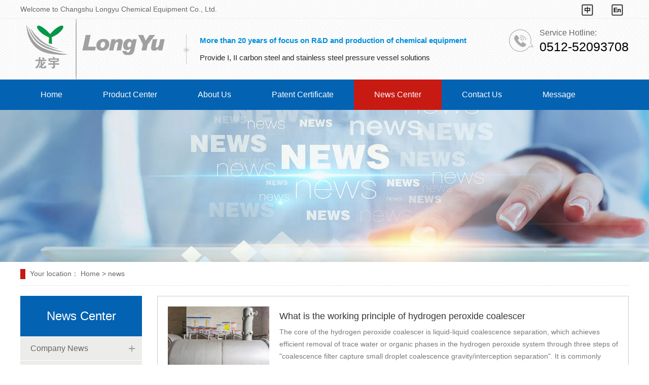

--- FILE ---
content_type: text/html; charset=utf-8
request_url: http://www.cnlongyu.cn/en/article.html
body_size: 6293
content:

<!doctype html>
<html>
<head>
    <meta http-equiv="Content-Type" content="text/html; charset=utf-8" />
<title>news-Changshu Longyu Chemical Equipment Co., Ltd.</title>
<meta name="Keywords" content="" />
<meta name="Description" content="Changshu Longyu Chemical Equipment Co., Ltd. supplynews company and industry-related information trends." />
<meta name="author" content="深圳市东方富海科技有限公司 fuhai360.com" />
<link href="//static2.fuhai360.com/global/common.css" rel="stylesheet" type="text/css" />

    
<meta name="viewport" content="width=device-width, initial-scale=1.0, maximum-scale=1.0, minimum-scale=1.0, user-scalable=no">
<meta http-equiv="Cache-Control" content="no-transform" />
<meta http-equiv="Cache-Control" content="no-siteapp" />
<meta name="applicable-device" content="pc,mobile">
<script src="//static2.fuhai360.com/global/js/jquery.min.js" type="text/javascript"></script>
<script src="//static2.fuhai360.com/global/js/WeChat.js" type="text/javascript"></script>
<script src="//static2.fuhai360.com/global/js/swiper.min.js" type="text/javascript"></script>
<script src="//static2.fuhai360.com/global/js/jquery.SuperSlide.2.1.1.js" type="text/javascript"></script>
<link href="//static2.fuhai360.com/global/swiper.min.css" rel="stylesheet" type="text/css">
<link href="//static2.fuhai360.com/n220223/css/style.css?ver=2" rel="stylesheet" type="text/css">
<script src="//static2.fuhai360.com/n180719/js/video.js" type="text/javascript"></script>
<script src="//static2.fuhai360.com/n180719/js/videojs-http-streaming.min.js" type="text/javascript"></script>
<link href="//static2.fuhai360.com/n180719/css/video-js.min.css" rel="stylesheet" type="text/css">

<script type="text/javascript">document.write(unescape('%3Cscript src="http://webim.fuhai360.com/ocs.html?sid=49690" type="text/javascript"%3E%3C/script%3E'));</script>

</head>
<body>
<!--头部开始-->
   <div class="header">
    <!--顶部文字-->
    <div class="top">
        <div class="container block">
            <div class="top_l">
	Welcome to Changshu Longyu Chemical Equipment Co., Ltd.
</div>
<div class="top_r">
	<a href="/"><img src="http://img01.fuhai360.com/--49/49690/202207/202207281708266622.png" width="25" height="25" title="" align="" alt="" /></a> <a href="/en/"><img src="http://img01.fuhai360.com/--49/49690/202207/202207281708353185.png" width="25" height="25" title="" align="" alt="" /></a> 
</div>
        </div>
    </div>
    <!---->
 
        <div class="container block">
            <!--logo-->
            <div class="logo">
               <a href="/en/" title="Changshu Longyu Chemical Equipment Co., Ltd."><img src="http://img01.fuhai360.com/--49/49690/202207/202207121559448200.png" alt="Changshu Longyu Chemical Equipment Co., Ltd." /></a>
            </div>
            <!--联系方式（头部）（微信）-->
            <div class="logo_r">
	<img src="http://img01.fuhai360.com/demo3/202202/202202241515426157.png" /> 
	<h4>
		More than 20 years of focus on R&amp;D and production of chemical equipment
	</h4>
	<p>
		Provide I, II carbon steel and stainless steel pressure vessel solutions
	</p>
</div>
<div class="tel">
	<img src="http://img01.fuhai360.com/demo3/202202/202202241515322250.png" /> 
	<p>
		Service Hotline:
	</p>
	<h4>
		0512-52093708
	</h4>
</div>
<div class="Tc">
<div class="Tcs">
<b class="Tc_gb">+</b>
<img src="http://img01.fuhai360.com/--49/49690/202207/202207121640453825.jpg" alt=""   />
Wechat number：<span id="weixin">18626143580</span>
<p></p>
<button class="btn" data-clipboard-action="copy" data-clipboard-target="#weixin" id="copy_btn">    
   Click Copy wechat    
</button> 
<img src="http://img01.fuhai360.com/demo/202108/202108061134506291.gif" class="Tc_dt">
</div>
</div>
            <div class="navs">
                <b></b>
                <b></b>
                <b></b>
            </div>
        </div>
    </div>
    <!--菜单-->
    <div class="navbox">
        <div class="nav_button"></div>
        <ul class='nav'><li><a href="/en/">Home</a></li><li><a href="/en/product.html">Product Center</a></li><li><a href="/en/about.html">About Us</a></li><li><a href="/en/ryzz.html">Patent Certificate</a></li><li><a href="/en/article.html">News Center</a></li><li><a href="/en/contact.html">Contact Us</a></li><li><a href="/en/message.html">Message</a></li></ul>
    </div>
    <script>
        $('.navs').click(function() {
            $(".navbox").show();
            $(".nav").animate({
                right: 0,
            }, 300);
        });
        $(".nav_button").click(function() {
            $(".navbox").hide();
            $(".nav").animate({
                right: '-100%',
            }, 300);

        })
    </script>
    <script type="text/javascript">
        $(function() {
            var cururl = window.location.pathname;
            $(".nav li a,.navbox li a").each(function() {
                var url = $(this).attr("href");
                if (cururl.toUpperCase() == url.toUpperCase()) {
                    $(this).addClass("cur");
                    return;
                }
            });
        });
    </script>
    <!--头部结束-->
<!--新闻banner-->
<div class="page_banner">
        <img src="http://img01.fuhai360.com/--49/49690/202207/202207141754368810.jpg" alt="" width="1920" height="691" title="" align="" />
    </div>
    <div class="page">
        <div class="container block">
            <!--位置-->
                <div class="tip">
                    <em>Your location：</em> <a href="/en/">Home</a> > news 
                </div>
            <!--左侧-->
            <div class="page_l">
                <!--新闻导航（内页）-->
                <div class="page_n">
                    <h3>News Center</h3>
                    <ul>
                         <li><a href='/en/article-1045.html'>Company News</a><ul></ul></li> <li><a href='/en/article-1046.html'>Industry News</a><ul></ul></li>
                    </ul>
                </div>
                <!--产品推荐-->
                <div class="tjcp">
                    <h3>Hot Products</h3>
                    <ul>
                       <li><a href='/en/item/111.html'><img src='http://img01.fuhai360.com/--49/49690/202207/202207181411585841.jpg' alt='Outer Coil Stainless Steel Tower - 003' /><h4>Outer Coil Stainless Steel Tower - 003</h4></a></li><li><a href='/en/item/110.html'><img src='http://img01.fuhai360.com/--49/49690/202207/202207181411301466.jpg' alt='Outer Coil Stainless Steel Tower - 002' /><h4>Outer Coil Stainless Steel Tower - 002</h4></a></li>
                    </ul>
                </div>
                <!--联系方式-->
                <div class="lxfs">
                    <img src="http://img01.fuhai360.com/--49/49690/202207/202207180914353810.jpg" /> 
<p>
	<img src="http://img01.fuhai360.com/demo3/202202/202202241547111748.png" />Service Hotline
</p>
<h4>
	0512-52093708
</h4>
                </div>
            </div>
            <!--右侧-->
            <div class="page_r">
                <!--新闻列表-->
                <div class="article block">
                <ul>
                    
                    <li>
                        <a href="/en/content/236.html">
                        <img src="https://img01.fuhai360.com/--49/49690/202601/202601200853175841.jpg" />
                        <div class="article_text">
                                    <h3>What is the working principle of hydrogen peroxide coalescer</h3>
                                    <p>The core of the hydrogen peroxide coalescer is liquid-liquid coalescence separation, which achieves efficient removal of trace water or organic phases in the hydrogen peroxide system through three steps of "coalescence filter capture small droplet coalescence gravity/interception separation". It is commonly used in production scenarios such as oil-water separation of residual liquids and purificat</p>
                                    <span>Learn more</span>
                        </div>
                    </a>
                    </li>
                    
                    <li>
                        <a href="/en/content/234.html">
                        <img src="https://img01.fuhai360.com/--49/49690/202601/202601130908357589.jpg" />
                        <div class="article_text">
                                    <h3>What are the applications of tubular heat exchangers in the energy industry</h3>
                                    <p>Tube and tube heat exchangers, with their sturdy structure, high heat transfer efficiency, high temperature and pressure resistance, and wide applicability to various media, are the core heat exchange equipment in the energy industry. They are widely used in multiple sub sectors such as thermal power, nuclear power, new energy, and oil and gas extraction and processing. The specific application sc</p>
                                    <span>Learn more</span>
                        </div>
                    </a>
                    </li>
                    
                    <li>
                        <a href="/en/content/232.html">
                        <img src="https://img01.fuhai360.com/--49/49690/202601/202601050953571699.jpg" />
                        <div class="article_text">
                                    <h3>What are the main purposes of the tower reboiler</h3>
                                    <p>The reboiler at the bottom of the tower is a crucial supporting device for chemical separation equipment such as distillation towers and absorption towers. Essentially, it is a high-efficiency heat exchanger installed at the bottom of the tower (the reboiler at the bottom of the tower), whose core function is to provide continuous heat and gas phase reflux for material separation within the tower,</p>
                                    <span>Learn more</span>
                        </div>
                    </a>
                    </li>
                    
                    <li>
                        <a href="/en/content/230.html">
                        <img src="https://img01.fuhai360.com/--49/49690/202512/202512292043391359.jpg" />
                        <div class="article_text">
                                    <h3>What are the applications of outer coil stainless steel towers in the petroleum refining industry</h3>
                                    <p>The outer coil stainless steel tower is a core non-standard pressure vessel equipment in the petroleum refining industry. It uses stainless steel as the main material of the tower body, and the outer wall of the tower is surrounded by a coil structure. It has the characteristics of corrosion resistance, high temperature and high pressure resistance, high heat transfer efficiency, and flexible oper</p>
                                    <span>Learn more</span>
                        </div>
                    </a>
                    </li>
                    
                    <li>
                        <a href="/en/content/228.html">
                        <img src="https://img01.fuhai360.com/--49/49690/202512/202512231314031732.jpg" />
                        <div class="article_text">
                                    <h3>What is the evaporation efficiency of a falling film evaporator</h3>
                                    <p>Let's analyze the evaporation efficiency of the falling film evaporator in detail. The conclusion is that the falling film evaporator has a high evaporation efficiency and is an efficient and energy-saving evaporator. We will explain its efficiency performance and core reasons in detail.</p>
                                    <span>Learn more</span>
                        </div>
                    </a>
                    </li>
                    
                    <li>
                        <a href="/en/content/226.html">
                        <img src="https://img01.fuhai360.com/--49/49690/202512/202512081931088922.jpg" />
                        <div class="article_text">
                                    <h3>What are the characteristics of tower kettle reboiler</h3>
                                    <p>The tower kettle reboiler is the core heat exchange equipment that is installed at the bottom or side of the distillation tower. Its function is to heat and vaporize the liquid phase material in the tower kettle, and the generated gas phase flows back into the tower to provide upward steam for distillation separation. Its design and operation need to be adapted to the requirements of gas-liquid ba</p>
                                    <span>Learn more</span>
                        </div>
                    </a>
                    </li>
                    
                    <li>
                        <a href="/en/content/225.html">
                        <img src="https://img01.fuhai360.com/--49/49690/202512/202512081927254243.jpg" />
                        <div class="article_text">
                                    <h3>What are the applications of shell-and-tube heat exchangers in the metallurgical industry</h3>
                                    <p>Tube and tube heat exchanger is a core heat exchange equipment with stable structure, high heat transfer efficiency, and strong adaptability in the metallurgical industry. It is widely used in key processes such as smelting, refining, waste heat recovery, and cooling in metallurgical production. It can handle high temperature, high pressure, and corrosive media, meeting the harsh working condition</p>
                                    <span>Learn more</span>
                        </div>
                    </a>
                    </li>
                    
                    <li>
                        <a href="/en/content/222.html">
                        <img src="https://img01.fuhai360.com/--49/49690/202512/202512021002125968.jpg" />
                        <div class="article_text">
                                    <h3>How to efficiently remove odor in a deodorization tower</h3>
                                    <p>Efficient deodorization of deodorization towers requires matching corresponding process optimization, parameter control, and structural design strategies with equipment types (chemical washing type, biological type, oil specific type, etc.). The core high-efficiency deodorization logic of deodorization towers in different scenarios has its own emphasis, and the specific methods are as follows:</p>
                                    <span>Learn more</span>
                        </div>
                    </a>
                    </li>
                    
                    <li>
                        <a href="/en/content/220.html">
                        <img src="https://img01.fuhai360.com/--49/49690/202511/202511251530457050.jpg" />
                        <div class="article_text">
                                    <h3>What are the applications of carbon steel spiral plate heat exchangers in the metallurgical industry</h3>
                                    <p>Carbon steel spiral plate heat exchangers have core advantages such as compact structure (high heat transfer area/volume ratio), strong anti fouling ability (spiral flow channels are not easy to scale), high temperature and high pressure resistance (carbon steel material can withstand ≤ 400 ℃, pressure ≤ 2.5MPa), and cost-effectiveness. They are suitable for the harsh working conditions of "high t</p>
                                    <span>Learn more</span>
                        </div>
                    </a>
                    </li>
                    
                    <li>
                        <a href="/en/content/218.html">
                        <img src="https://img01.fuhai360.com/--49/49690/202511/202511181337386851.jpg" />
                        <div class="article_text">
                                    <h3>What are the advantages of carbon steel spiral plate heat exchanger</h3>
                                    <p>The core advantages of carbon steel spiral plate heat exchanger are compact structure, high heat transfer efficiency, strong anti fouling ability, and cost adaptability to medium and low temperature and low pressure conditions.
Analysis of Core Advantages
1. High heat transfer efficiency: The medium in the spiral channel is in a turbulent state, with uniform flow velocity and thin boundary layer</p>
                                    <span>Learn more</span>
                        </div>
                    </a>
                    </li>
                    
                </ul>
                </div>
                <!--分页-->
                <div class="pagination">
                <span class='current'>1</span><a href='/en/article-0-2.html'>2</a><a href='/en/article-0-3.html'>3</a><a href='/en/article-0-4.html'>4</a><a href='/en/article-0-5.html'>5</a><span class='more'>...</span><a href='/en/article-0-7.html'>7</a><a href='/en/article-0-2.html' class='next'>Next</a>
                </div>   
            </div>    
        </div>
    </div>
<div class="footer">
    <!--底部内容-->
    <div class="bg">
            <img src="http://img01.fuhai360.com/demo3/202202/202202241539124997.jpg" alt=""   />
        </div>
        <div class="footer_top container block">
            <div class="footer_l">
	<p>
		<img src="http://img01.fuhai360.com/demo3/202202/202202241539385781.png" />Hotline：0512-52093708
	</p>
	<p>
		<img src="http://img01.fuhai360.com/demo3/202202/202202241539571563.png" />E-mail：yutezjl@163.com
	</p>
	<p>
		<img src="http://img01.fuhai360.com/demo3/202202/202202241539469531.png" />Address：No. 101, Taojia Bridge, Dahe Village, Shanghu Town, Changshu City, Suzhou City, Jiangsu Province
	</p>
</div>
<div class="footer_r">
	<div class="ewm">
		<img src="http://img01.fuhai360.com/--49/49690/202207/202207121640453825.jpg" width="300" height="300" title="" align="" alt="" /> 
		<p>
			Scan QC Code
		</p>
	</div>
</div>
        </div>
    <div class="footer_bottom container block">
         <div style="text-align:center;font-size:14px;">	Copyright &copy; <span id="time_fn">2022</span> Changshu Longyu Chemical Equipment Co., Ltd.</div><div style="text-align:center;font-size:14px;">	<a href="/">www.cnlongyu.cn</a> </div><div style="text-align:center;font-size:14px;">	<a href="https://beian.miit.gov.cn" target="_blank">苏ICP备2022025135号-1</a> </div><div style="text-align:center;font-size:14px;">	Tech Support：<a href="http://www.langeonline.cn/" target="_blank">Lange</a> </div><script>    const timeFn = new Date();    const timeId = document.getElementById('time_fn');    timeId.innerText = timeFn.getFullYear();</script>
    </div>
</div>
    <!---->
    <div class="bottom">
        <ul>
        
            <li class="wxs">
                <a class="weixin" data-inline="true">
                    <img src="//static2.fuhai360.com/n220223/images/b_wx.png">Add wechat
                </a>
            </li>
            <li class="lxwms">
                <a href="/contact.html" data-inline="true">
                    <img src="//static2.fuhai360.com/n220223/images/b_wz.png">Contact us
                </a>
            </li>
            <li class="dhzx">
                <a href="tel:0512-52093708" data-inline="true">
                    <img src="//static2.fuhai360.com/n220223/images/b_dh.png">Telephone
                </a>
            </li>
        </ul>
    </div>
    <script>
        $('.weixin').click(function() {
            $(".Tc").show();
        });
        $(".Tc_gb").click(function() {
            $(".Tc").hide();
        })
    </script>
    <script>
        $(document).ready(function() {
            var clipboard = new Clipboard('#copy_btn');
            clipboard.on('success', function(e) {
                alert("Micro signal replication succeeded", 1500);
                window.location.href = 'weixin://';
                e.clearSelection();
                console.log(e.clearSelection);
            });
        });
    </script>
<script type="text/javascript">
    //footer
    /*返回顶部*/
    ; (function ($) {
        $.fn.backTop = function (o) {
            var defaults = {
                'right': 200,
                'bottom': 100
            };
            o = $.extend({}, defaults, o);
            var sHtml = '<div id="backTop" style="width:50px;height:50px; position:fixed;right:' + o.right + 'px; bottom:' + o.bottom + 'px;cursor:pointer;display:none;"><img src="http://static2.fuhai360.com/n200901/images/footer.png" style="width:28px;height:48px;" /></div>';
            $(document.body).append(sHtml);
            $(window).scroll(function () {  //只要窗口滚动,就触发下面代码 
                var scrollt = document.documentElement.scrollTop + document.body.scrollTop; //获取滚动后的高度 
                if (scrollt > 200) {  //判断滚动后高度超过200px,就显示  
                    $("#backTop").fadeIn(400); //淡出     
                } else {
                    $("#backTop").stop().fadeOut(400); //如果返回或者没有超过,就淡入.必须加上stop()停止之前动画,否则会出现闪动   
                }
            });
            $("#backTop").click(function () { //当点击标签的时候,使用animate在200毫秒的时间内,滚到顶部
                $("html,body").animate({ scrollTop: "0px" }, 200);
            });
        };
    })(jQuery);
    //
    $(this).backTop({ right: 20, bottom: 128 });//返回顶部
</script>
<script type="text/javascript">
    $(function () {
        var cururl = window.location.pathname;
        $(".page_n a").each(function () {
            var url = $(this).attr("href");
            if (cururl.toUpperCase() == url.toUpperCase()) {
                $(this).addClass("cur");
                return;
            }
        });
    });
</script>
<style>
.logo_r h4 {
    font-size: 15px;
}

.logo_r p {
    font-size: 15px;
}
.one_l video-js#vid1 {
    width: 100%;
    height: 270px;
    display: block;
}
.three_c li img {
    height: auto;
}
.six_t h4 {
    font-size: 30px;
    line-height: 40px;
}

.six_t h5 {
    font-size: 17px;
    line-height: 36px;
    margin-top: 0;
}
.footer_top.container.block {
    box-sizing: border-box;
    padding: 0 5%;
}
.product li img {
    height: 206px;
}
@media only screen and (max-width: 768px){
.product li img {
    height: 125px;
}
.six_t h4 {
    font-size: 16px;
    line-height: 20px;
    padding-top: 5px;
}
.six_t h5 {
    font-size: 12px;
    line-height: 20px;
    margin-top: 5px;
}
.one_l video-js#vid1 {
    height: 186px;
}

.grid-item.content-two iframe {
	width:100% !important;
}
.page_con .f360-guestbook-form-item-field {
    min-width: 100%;
}
}
</style>
<script type="text/javascript">
(function(){
    var bp = document.createElement('script');
    var curProtocol = window.location.protocol.split(':')[0];
    if (curProtocol === 'https') {
        bp.src = 'https://zz.bdstatic.com/linksubmit/push.js';
    }
    else {
        bp.src = 'http://push.zhanzhang.baidu.com/push.js';
    }
    var s = document.getElementsByTagName("script")[0];
    s.parentNode.insertBefore(bp, s);
})();
</script>
</body>
</html>


--- FILE ---
content_type: text/css
request_url: http://static2.fuhai360.com/n220223/css/style.css?ver=2
body_size: 8587
content:
html,
body {
    margin: 0;
    padding: 0;
    position: relative;
    font: 14px/24px "Microsoft YaHei", Arial, "宋体", Helvetica, sans-serif, Verdana;
    color: #5a5a5a;
    overflow-x: hidden;
    color: #333;
}

ul,
li,
p,
img,
b,
ol,
em,
h1,
h2,
h3,
h4,
h5,
h6,
dl,
dd,
dt {
    list-style-type: none;
    margin: 0;
    padding: 0;
    border: none;
    font-style: normal;
    text-decoration: none;
    font-weight: initial;
}

a,
a:visited,
a:link {
    color: inherit;
    text-decoration: none;
}

#dituContent img {
    max-width: none;
}

img {
    max-width: 100%;
    height: auto;
}

.container {
    width: 1200px;
    margin: auto;
}

.block:after {
    content: "";
    display: block;
    clear: both;
}

.fl {
    float: left;
}

.fr {
    float: right;
}

.clear {
    clear: both;
}


/*颜色*/

.tip a:hover,
.page_n li li a:hover,
.page_n li li a.cur,
.page_n li li a:hover:after,
.page_n li li a.cur:after,
.product li:hover,
.product_item_tel p,
.article li:hover h3 {
    color: #0362b2;
}

.page_n h3,
.page_n li a:hover,
.page_n li a.cur,
.page_n>ul>li:hover>a,
.tjxw h3,
.tjcp h3,
.tjcp li:hover,
.lxfs,
.pagination span.current,
.article li:hover span,
.bottom li.dhzx,
.navbox,
.navbox li ul,
.one_c,
.four_n li,
.five_c .bd li:hover h4:after,
.seven_t,
.seven_r li h4:before {
    background: #0362b2;
}

.product li:hover,
.pagination span.current,
.article li:hover {
    border-color: #0362b2;
}

.logo_r h4 {
    color: #008fdb;
}

.five_c .bd li:hover h4 {
    color: #026CD2;
}

.three .title p {
    border-color: #5882ca;
}

.three .title:after,
.three .title:before {
    background: #5882ca;
}

.tip:before,
.tjxw li:before,
.product_desc_t:before,
.product_desc_t:after,
.navbox li a:hover,
.navbox li a.cur,
.one_r a.more,
.four_n li:hover,
.four_n li.on {
    background: #c71a13;
}

.three_c li:hover h4 {
    color: #e60012;
}

.three_c li:hover b {
    border-color: #f8b8bd;
    color: #e60012;
}

.four_n li:hover:before,
.four_n li.on:before {
    border-top: 10px solid #c71a13;
}

.five_c .bd li b {
    border: 1px solid #d9323e;
    color: #d9323e;
}

.six_con p b,
.six_text li em,
.six_text li em b {
    color: #B20211;
}

.seven_r li p:before,
.eight_c li:hover {
    background: #c22119;
}


/**/

.flink {
    background: #000;
    line-height: 36px;
    color: #fff;
    height: 36px;
    overflow: hidden;
}

.flink_t {
    float: left;
    margin-right: 10px;
}

.flink_c a {
    display: inline-block;
    margin: 0 5px;
}


/**/

.Tc {
    display: none;
    width: 100%;
    height: 100%;
    position: fixed;
    z-index: 9999;
    background: rgba(0, 0, 0, 0.5);
    top: 0px;
    left: 0px;
}

.Tcs {
    background: #fff;
    width: 70%;
    height: 343px;
    position: absolute;
    left: 50%;
    margin-left: -35%;
    top: 50%;
    margin-top: -171.5px;
    border-radius: 10px;
    padding: 20px 10px;
    box-sizing: border-box;
    text-align: center;
}

.Tc_gb {
    position: absolute;
    right: 0px;
    width: 30px;
    height: 30px;
    font-size: 30px;
    text-align: center;
    top: 0px;
    transform: rotate( 45deg);
    -ms-transform: rotate(45deg);
    -webkit-transform: rotate( 45deg);
}

.Tcs img {
    width: 100px;
    height: 100px;
    display: block;
    margin: 0 auto 5px;
    box-shadow: 0px 0px 3px 3px #eee;
}

.Tcs .Tc_dt {
    width: 150px;
    height: auto;
    margin: 15px auto 0;
    display: block;
    box-shadow: initial;
}

#weixin {
    line-height: 30px;
    display: inline-block;
    font-size: 15px;
}

#copy_btn {
    background: #000;
    border: none;
    line-height: 30px;
    width: 100px;
    color: #fff;
    border-radius: 5px;
    margin: 5px auto 0px;
}

.Tcs p {
    line-height: 30px;
}


/**/

.xgwz,
.xgcp {
    padding: 15px;
    box-sizing: border-box;
    margin-top: 20px;
    border: 1px solid #ccc;
}


/**/

h4.related {
    border-bottom: 1px dashed #ccc;
    font-size: 20px;
    line-height: 40px;
}

h4.related span {
    display: inline-block;
}

.relatedlist {
    margin: 0;
    padding: 10px 0;
    overflow: hidden;
}

ul.relate_news li a {
    color: inherit;
    display: block;
    border-bottom: 1px dashed #ccc;
    height: 40px;
    line-height: 40px;
    overflow: hidden;
    text-overflow: ellipsis;
    white-space: nowrap;
}

ul.relate_pr li {
    width: 20%;
    float: left;
}

ul.relate_pr li a {
    color: inherit;
    display: block;
    margin: 5px;
    text-align: center;
    line-height: 30px;
}

ul.relate_pr li img {
    width: 100%;
    display: block;
    height: 150px;
}

ul.relate_pr p {
    white-space: nowrap;
    overflow: hidden;
    text-overflow: ellipsis;
}


/**/

.navs {
    position: absolute;
    right: 10px;
    top: 50%;
    display: none;
}

.navs b {
    display: block;
    background: #333;
    width: 20px;
    height: 2px;
    margin: 5px;
}


/**/

.header {
    position: relative;
    background: url(../images/bg.jpg);
}

.top {
    line-height: 36px;
    color: #666;
    border-bottom: 1px solid #eee;
}

.top_l {
    width: 50%;
    float: left;
    white-space: nowrap;
    overflow: hidden;
    text-overflow: ellipsis;
    font-size: 14px;
}

.top_r {
    width: 50%;
    float: right;
    text-align: right;
}

.top_r a {
    display: inline-block;
    margin-left: 20px;
}

.top_r a img {
    display: inline-block;
    vertical-align: middle;
    margin-right: 10px;
}


/**/

.logo {
    float: left;
    height: 120px;
    line-height: 120px;
    position: relative;
}

.logo img {
    display: inline-block;
    vertical-align: middle;
    max-height: 100%;
}

.logo_r {
    float: left;
    margin-top: 30px;
}

.logo_r img {
    float: left;
    margin: 0 20px;
}

.logo_r p {
    font-size: 22px;
    color: #262626;
    line-height: 22px;
    margin-top: 11px;
    white-space: nowrap;
}

.logo_r h4 {
    font-size: 25px;
    line-height: 25px;
    font-weight: bold;
    white-space: nowrap;
}

.tel {
    float: right;
    margin-top: 20px;
    padding-left: 60px;
    position: relative;
}

.tel p {
    font-size: 16px;
    color: #666;
    line-height: 16px;
    margin-bottom: 4px;
}

.tel h4 {
    font-size: 25px;
    color: #000;
    line-height: 30px;
}

.tel img {
    position: absolute;
    width: 48px;
    height: 44px;
    left: 0;
    top: 1px;
}


/**/

.navbox {
    width: 100%;
    color: #fff;
}

.navbox li {
    display: inline-block;
    position: relative;
}

.nav {
    width: 1200px;
    margin: 0 auto;
}

.navbox li a {
    display: block;
    line-height: 60px;
    font-size: 16px;
    padding: 0 40px;
}

.navbox li ul {
    position: absolute;
    z-index: 99;
    width: 100%;
    display: none;
}

.navbox li:hover ul {
    display: block;
}

.navbox li li {
    display: block;
}

.navbox li li a {
    padding: 0;
    margin: 0;
    text-align: center;
    font-size: 14px;
    line-height: 40px;
    border-top: 1px solid rgba(255, 255, 255, 0.2);
    border-right: 0;
}


/**/

.max_banner {
    position: relative;
    display: none;
}

.max_banner img {
    width: 100%;
    display: block;
}

.banner {
    position: relative;
}

.banner img {
    width: 100%;
    display: block;
}

.banner .hd {
    position: absolute;
    width: 100%;
    bottom: 20px;
    text-align: center;
}

.banner .hd li {
    font-size: 0px;
    width: 10px;
    height: 10px;
    background: #fff;
    display: inline-block;
    border-radius: 10px;
    margin: 0 5px;
    transition: 1s;
}

.banner .hd li.on {
    width: 50px;
}

span.prev_b {
    width: 40px;
    height: 80px;
    position: absolute;
    top: calc(50% - 40px);
    background: url(../images/b_prev.png) no-repeat center;
    left: 100px;
    -o-transition: all 0.3s ease;
    transition: all 0.3s ease;
    opacity: 0;
    cursor: pointer;
}

.banner:hover span.prev_b,
.banner:hover span.next_b {
    opacity: 1;
}

span.next_b {
    width: 40px;
    height: 80px;
    position: absolute;
    top: calc(50% - 40px);
    background: url(../images/b_next.png) no-repeat center;
    right: 100px;
    -o-transition: all 0.3s ease;
    transition: all 0.3s ease;
    opacity: 0;
    cursor: pointer;
}


/**/

.search {
    height: 72px;
    background: #fff;
    box-shadow: 0 0 15px 4px rgba(0, 0, 0, 0.1);
}

.key {
    font-size: 14px;
    line-height: 72px;
}

.key a {
    color: #888;
    display: inline-block;
    margin-left: 20px;
    font-weight: normal;
    -o-transition: all 0.3s ease;
    transition: all 0.3s ease;
}

.key b {
    font-weight: bold;
    color: #444;
    display: inline-block;
    background: url(../images/hot.png) no-repeat left 20px;
    padding-left: 28px;
}

.input {
    width: 388px;
    height: 38px;
    margin-top: 16px;
    border: 1px solid #d1d1d1;
    -webkit-box-sizing: border-box;
    -moz-box-sizing: border-box;
    box-sizing: border-box;
}

.input input {
    float: left;
    width: 322px;
    height: 36px;
    padding-left: 15px;
    color: #a0a0a0;
    background: none;
    line-height: 36px;
    border: none;
}

a.searchBtn.fl {
    float: right;
    width: 44px;
    height: 36px;
    background: url(../images/s_btn.png) no-repeat center;
}


/**/

.one {
    padding: 80px 0 50px;
}

.title {
    text-align: center;
    position: relative;
}

.title h3 {
    display: block;
    font-size: 48px;
    line-height: 48px;
    color: #211917;
    font-weight: bold;
}

.title p {
    font-size: 18px;
    line-height: 46px;
    color: #333;
    padding: 0 34px;
    font-weight: normal;
    letter-spacing: 1px;
    position: relative;
    border: 1px solid #ccc;
    box-sizing: border-box;
    width: 700px;
    margin: 20px auto 0;
}

.title:before {
    content: "";
    width: 243px;
    height: 1px;
    background: #ccc;
    position: absolute;
    left: calc(50% - 600px);
    bottom: 24px;
}

.title:after {
    content: "";
    width: 243px;
    height: 1px;
    background: #ccc;
    position: absolute;
    right: calc(50% - 600px);
    bottom: 24px;
}

.title p:before {
    content: "";
    width: 16px;
    height: 16px;
    border-radius: 50%;
    border: 4px solid #f6f6f6;
    background: #ccc;
    position: absolute;
    left: -8px;
    bottom: 16px;
    box-sizing: border-box;
}

.title p:after {
    content: "";
    width: 16px;
    height: 16px;
    border-radius: 50%;
    border: 4px solid #f6f6f6;
    background: #ccc;
    position: absolute;
    right: -8px;
    bottom: 16px;
    box-sizing: border-box;
}

.one_c {
    margin-top: 40px;
    position: relative;
    padding: 40px 0;
    z-index: 0;
}

.one_c .container {
    background: #e7e8e8;
    padding: 30px;
    box-sizing: border-box;
    position: relative;
    z-index: 2;
}

.one_c:before {
    content: "";
    position: absolute;
    top: 40px;
    left: calc(50% - 540px);
    right: 0;
    bottom: 0;
    background: #fff;
    z-index: 1;
}

.one_c:after {
    content: "ABOUT US";
    position: absolute;
    bottom: 70px;
    left: calc(50% - 640px);
    color: #fff;
    font-family: fangsong;
    font-size: 48px;
    writing-mode: tb-rl;
    line-height: 40px;
    letter-spacing: 5px;
}

.one_l {
    float: left;
    width: 480px;
}

.one_l img {
    width: 100%;
    display: block;
    height: auto;
}

.one_r {
    width: 630px;
    float: right;
    line-height: 25px;
    font-size: 14px;
    color: #666;
}

.one_r p {
    margin: 10px 0 10px;
}

.one_r a.more {
    display: inline-block;
    width: 100px;
    line-height: 36px;
    color: #fff;
    text-align: center;
    margin-right: 10px;
    margin-top: 10px;
}


/**/

.two {
    padding: 0 0 80px;
    position: relative;
    z-index: 0;
}

.two li {
    width: 300px;
    float: left;
    text-align: center;
    border-top: 2px solid #0074c5;
    padding-top: 60px;
    z-index: 2;
    position: relative;
    -o-transition: all 0.3s ease;
    transition: all 0.3s ease;
}

.two li img {
    display: block;
    margin: 0 auto;
}

.two li p {
    font-size: 20px;
    line-height: 30px;
    color: #666;
    margin-top: 15px;
}

.two li:nth-child(2n) {
    border-top-color: #26acf0;
    padding-top: 100px;
}

.two:before {
    content: "";
    width: 100%;
    height: 2px;
    background: linear-gradient(90deg, #0074c5 0%, #26acf0 100%);
    position: absolute;
    top: 0;
    left: 0;
    z-index: 1;
}

.two li:before {
    content: "";
    width: 10px;
    height: 10px;
    border-radius: 50%;
    background: #84bffa;
    position: absolute;
    top: -11px;
    left: calc(50% - 11px);
    border: 5px solid #fff;
    box-shadow: 0 0 0px 1px #085dad;
}

.two li:after {
    content: "";
    width: 2px;
    height: 50px;
    background: #c2def1;
    position: absolute;
    top: 10px;
    left: calc(50% - 2px);
    -o-transition: all 0.3s ease;
    transition: all 0.3s ease;
}

.two li:nth-child(2n):after {
    height: 90px;
    background: #26acf0;
}

.two li:hover {
    padding-top: 50px;
}

.two li:nth-child(2n):hover {
    padding-top: 90px;
}

.two li:hover:after {
    height: 40px;
}

.two li:nth-child(2n):hover:after {
    height: 80px;
}


/**/

.three {
    position: relative;
    padding: 80px 0;
}

.bg {
    position: absolute;
    width: 100%;
    height: 100%;
    top: 0;
    left: 0;
    z-index: -1;
}

.bg img {
    width: 100%;
    height: 100%;
    display: block;
}

.three .title h3,
.three .title p {
    color: #fff;
}

.three_c li {
    width: 380px;
    float: left;
    margin: 50px 0 0;
    background: #fff;
}

.three_c li:nth-child(3n+2) {
    margin: 50px 30px 0;
}

.three_c li img {
    width: 100%;
    display: block;
    height: 220px;
}

.three_c li h4 {
    text-align: center;
    font-size: 20px;
    line-height: 46px;
    color: #333;
    font-weight: bold;
    overflow: hidden;
    white-space: nowrap;
    text-overflow: ellipsis;
    border-bottom: 1px solid rgba(201, 201, 201, 0.6);
    -o-transition: all 0.3s ease;
    transition: all 0.3s ease;
    margin: 10px 20px 0;
}

.three_c li p {
    font-size: 14px;
    line-height: 24px;
    color: #999;
    margin: 15px 20px 20px;
    height: 72px;
    overflow: hidden;
}

.three_c li b {
    display: block;
    width: 130px;
    height: 34px;
    background: rgba(255, 255, 255, 0);
    border: 1px solid #bab8b9;
    border-radius: 5px;
    margin: 0 auto 20px;
    font-size: 14px;
    line-height: 32px;
    color: #666;
    -webkit-box-sizing: border-box;
    -moz-box-sizing: border-box;
    box-sizing: border-box;
    -o-transition: all 0.3s ease;
    transition: all 0.3s ease;
    text-align: center;
    overflow: hidden;
    position: relative;
}

.three_c li:hover b {
    text-align: left;
    text-indent: 20px;
}

.three_c li b:after {
    content: "";
    width: 25px;
    height: 26px;
    background: url(../images/icon.png) no-repeat center;
    -o-transition: all 0.3s ease;
    transition: all 0.3s ease;
    position: absolute;
    top: calc(50% - 13px);
    right: -24px;
    opacity: 0;
}

.three_c li:hover b:after {
    right: 20px;
    opacity: 1;
}


/**/

.four {
    position: relative;
    padding: 80px 0;
}

.four_n {
    margin-top: 50px;
}

.four_n li {
    width: 20%;
    float: left;
    -o-transition: all 0.3s ease;
    transition: all 0.3s ease;
    border-left: 1px solid #fff;
    box-sizing: border-box;
    position: relative;
}

.four_n li .four_r,
.four_n li .four_l p,
.four_n li .four_l a.more {
    display: none;
}

.four_n li h4 a {
    display: block;
    font-size: 20px;
    line-height: 30px;
    color: #fff;
    padding: 15px 56px;
    text-align: center;
}

.four_n li:hover:before,
.four_n li.on:before {
    content: "";
    position: absolute;
    border-left: 10px solid transparent;
    border-right: 10px solid transparent;
    bottom: -10px;
    left: calc(50% - 10px);
}

.four_n:after {
    content: "";
    display: block;
    clear: both;
}

.four_c {
    margin-top: 15px;
    background: rgba(255, 255, 255, 0.45);
    counter-reset: number;
    position: relative;
}

.four_c li {
    overflow: hidden;
}

.four_c li .four_l {
    width: 580px;
    float: left;
    -webkit-box-sizing: border-box;
    -moz-box-sizing: border-box;
    box-sizing: border-box;
    padding: 135px 0px 0px 111px;
    position: relative;
}

.four_c li .four_r {
    width: 580px;
    float: right;
    text-align: center;
}

.four_c li .four_r img {
    display: block;
    width: auto;
    height: auto;
    margin: 0 auto;
}

.four_c li .four_l h4 a {
    font-size: 40px;
    line-height: 52px;
    color: #454545;
    display: block;
}

.four_c li .four_l p {
    font-size: 18px;
    line-height: 36px;
    color: #7d7d7d;
    margin: 13px 10px 25px 0;
}

.four_c li .four_l a.more {
    display: block;
    width: 167px;
    border: 1px solid #7d7d7d;
    border-radius: 3px;
    transition: width 0.3s ease;
    -o-transition: width 0.3s ease;
    -webkit-box-sizing: border-box;
    -moz-box-sizing: border-box;
    box-sizing: border-box;
    text-align: center;
    font-size: 15px;
    line-height: 42px;
    color: #333;
}

.four_c li .four_l a.more:before {
    content: "";
    display: inline-block;
    width: 18px;
    height: 18px;
    background: url(../images/pi.png) no-repeat center;
    vertical-align: middle;
    margin-right: 10px;
}

.four_c li .four_l a.more:after {
    content: "";
    width: 32px;
    height: 19px;
    display: inline-block;
    background: url(../images/more.png) no-repeat center;
    vertical-align: middle;
    margin-left: 10px;
}

.four_c li .four_l a.more:hover {
    width: 180px;
}

.four_c li .four_l:before {
    counter-increment: number;
    content: "0"counter(number)"——";
    display: inline-block;
    position: absolute;
    font-size: 55px;
    line-height: 100%;
    color: rgba(99, 100, 101, 0.5);
    font-weight: 300;
    left: 53px;
    top: 52px;
    padding-right: 5px;
}

span.prev4,
span.next4 {
    position: absolute;
    width: 68px;
    height: 68px;
    background: rgba(255, 255, 255, 0.35);
    border: 1px solid #dcdcdc;
    border-radius: 50%;
    cursor: pointer;
    top: calc(50% - 35px);
}

span.next4 {
    right: -100px;
    background-image: url(../images/next2.png);
    background-repeat: no-repeat;
    background-position: center;
}

span.prev4 {
    left: -100px;
    background-image: url(../images/prev2.png);
    background-repeat: no-repeat;
    background-position: center;
}


/**/

.five {
    position: relative;
    padding: 80px 0;
    background: #f6f6f6;
}

.five_c {
    position: relative;
    margin-top: 50px;
}

.five_c .bd {
    width: 780px;
    float: left;
}

.five_c .bd li {
    background: #fff;
    overflow: hidden;
}

.five_img {
    position: relative;
    overflow: hidden;
}

.five_c .bd li:hover img {
    transform: scale(1.1);
}

.five_c .bd li img {
    width: 100%;
    display: block;
    height: 450px;
    -o-transition: all 0.3s ease;
    transition: all 0.3s ease;
}

.five_c .bd li h4 {
    font-size: 22px;
    line-height: 50px;
    font-weight: bold;
    color: #333;
    white-space: nowrap;
    text-overflow: ellipsis;
    overflow: hidden;
    position: relative;
    -o-transition: all 0.3s ease;
    transition: all 0.3s ease;
    margin: 0 20px;
}

.five_c .bd li h4:after {
    position: absolute;
    content: "";
    width: 31px;
    height: 2px;
    background: #ddd;
    left: 0;
    bottom: 0;
    -o-transition: all 0.3s ease;
    transition: all 0.3s ease;
}

.five_c .bd li p {
    font-size: 15px;
    line-height: 24px;
    color: #666;
    margin: 10px 20px;
    height: 48px;
    overflow: hidden;
}

.five_c .bd li b {
    display: block;
    width: 135px;
    height: 32px;
    border-radius: 3px;
    -webkit-box-sizing: border-box;
    -moz-box-sizing: border-box;
    box-sizing: border-box;
    text-align: center;
    font-size: 14px;
    line-height: 30px;
    -o-transition: all 0.3s ease;
    transition: all 0.3s ease;
    margin: 0 20px 20px;
}

.five_c .bd li b:after {
    content: "";
    width: 22px;
    height: 13px;
    display: inline-block;
    background: url(../images/more4.png) no-repeat center;
    margin-left: 5px;
    vertical-align: middle;
}

.five_c .bd li b:hover {
    width: 158px;
}

.five_c .hd {
    width: 380px;
    float: right;
}

.five_c .hd li {
    background: #fff;
    margin-bottom: 30px;
    overflow: hidden;
}

.five_c .hd li img {
    width: 100%;
    display: block;
    height: 220px;
    -o-transition: all 0.3s ease;
    transition: all 0.3s ease;
}

.five_c .hd li:hover img {
    transform: scale(1.1);
}

.five_c .hd li h4 {
    font-size: 16px;
    font-weight: 400;
    line-height: 40px;
    color: #333;
    white-space: nowrap;
    text-overflow: ellipsis;
    overflow: hidden;
    margin: 0 15px;
}

.five_c .hd li p {
    font-size: 14px;
    line-height: 24px;
    color: #999;
    margin: 0 15px 10px;
    height: 24px;
    overflow: hidden;
}

.five_c .hd li b {
    display: none;
}

.five_c .hd li .five_img:before {
    position: absolute;
    content: "点击查看详情";
    width: 100%;
    height: 100%;
    box-sizing: border-box;
    padding-top: 32%;
    text-align: center;
    color: rgb(255, 255, 255);
    font-size: 18px;
    left: 0px;
    top: -100%;
    background: url(../images/more2.png) center 37% / 42px no-repeat rgba(0, 0, 0, 0.5);
    transition: all 0.3s ease 0s;
    z-index: 1;
}

.five_c .hd li.on .five_img:before {
    top: 0;
}

span.prve5 {
    width: 50px;
    height: 50px;
    background: #0067b5 url(../images/prev3.png) no-repeat center;
    cursor: pointer;
    position: absolute;
    top: 0;
    right: -50px;
}

span.next5 {
    width: 50px;
    height: 50px;
    background: #a8a8a8 url(../images/next3.png) no-repeat center;
    cursor: pointer;
    position: absolute;
    top: 51px;
    right: -50px;
}


/**/

.six {
    padding: 80px 0 20px;
}

.six_c {
    margin-top: 40px;
}

.six_c li {
    padding: 60px 0;
    background: #f1f1f1;
    overflow: hidden;
}

.six_c li:nth-child(2n) {
    background: none;
}

.six_c li li {
    padding: 0;
    background: none;
}

.six_img {
    width: 50%;
    float: left;
}

.six_img li {
    width: calc(25% - 4px);
    float: left;
    margin: 5px 2px 0;
    border-radius: 5px;
}

.six_img li img {
    width: 100%;
    display: block;
    height: auto;
}

.six_img li:nth-child(1) {
    border-radius: 0 50px 0 0;
    width: calc(100% - 4px);
    margin-top: 0;
}

.six_c li:nth-child(2n) .six_img {
    float: right;
}

.six_c li:nth-child(2n) .six_img li:nth-child(1) {
    border-radius: 50px 0 0 0;
}

.six_text {
    width: 600px;
    float: left;
    box-sizing: border-box;
    padding: 50px 0 0 60px;
}

.six_c li:nth-child(2n) .six_text {
    float: right;
    padding: 50px 60px 0 0;
}

.six_t {
    height: 130px;
    margin-bottom: 28px;
    background: url(../images/ys_t_icon.png) no-repeat 96px bottom;
}

.six_t b {
    display: block;
    float: left;
    width: 76px;
    height: 130px;
    background: #064d9f url(../images/ysi.png) no-repeat center top;
    text-align: center;
    font-size: 12px;
    line-height: 100%;
    color: rgba(255, 255, 255, 0.45);
    text-transform: uppercase;
    font-weight: normal;
    margin-right: 34px;
}

.six_t b em {
    font-size: 46px;
    line-height: 100%;
    color: #fff;
    font-weight: bold;
    padding: 35px 0 5px;
    display: block;
}

.six_t b i {
    display: block;
    font-style: normal;
}

.six_t h4 {
    font-size: 42px;
    line-height: 100%;
    color: #333;
    padding-top: 14px;
    font-weight: bold;
}

.six_t h5 {
    font-size: 32px;
    line-height: 100%;
    color: #1b1b1b;
    margin-top: 13px;
    font-weight: normal;
}

.six_con p {
    font-size: 16px;
    line-height: 32px;
    color: #4d4d4d;
    margin-bottom: 12px;
}

.six_con p:before {
    content: "◆ ";
    font-size: 14px;
    padding-right: 10px;
    display: inline-block;
}

.six_con p b {
    font-weight: bold;
}

.six_text ul {
    margin-top: 30px;
}

.six_text ul li {
    padding-right: 32px;
    margin-right: 40px;
    position: relative;
    display: inline-block;
}

.six_text li em {
    display: block;
    font-size: 16px;
    line-height: 100%;
}

.six_text li em b {
    font-size: 60px;
    line-height: 100%;
    font-weight: bold;
}

.six_text li p {
    display: block;
    font-size: 16px;
    line-height: 100%;
    color: #666;
    margin-top: 8px;
}

.six_text li:after {
    position: absolute;
    content: "";
    width: 1px;
    height: 70px;
    background: rgba(1, 1, 1, 0.11);
    right: 0;
    bottom: 1px;
}

.six_text li:last-child:after {
    display: none;
}

.six_text li:last-child {
    padding-right: 0;
    margin-right: 0;
}


/**/

.seven {
    position: relative;
    padding: 0 0 80px;
}

.seven_l {
    margin-top: 50px;
    width: 750px;
    float: left;
}

.seven_l li {
    overflow: hidden;
    border-bottom: 1px dashed #ccc;
    padding: 15px 0;
}

.seven_l li img {
    height: 100px;
    float: left;
    width: 150px;
    margin-right: 15px;
}

.seven_l li h4 {
    font-size: 18px;
    white-space: nowrap;
    overflow: hidden;
    text-overflow: ellipsis;
    line-height: 30px;
    color: #333;
}

.seven_l li span {
    display: block;
    font-size: 13px;
    color: #999;
    line-height: 22px;
}

.seven_l li p {
    font-size: 14px;
    line-height: 24px;
    color: #666;
    height: 48px;
    overflow: hidden;
    text-overflow: ellipsis;
    display: -webkit-box;
    -webkit-line-clamp: 2;
    -webkit-box-orient: vertical;
}

.seven_r {
    width: 400px;
    float: right;
    margin-top: 50px;
}

.seven_t {
    color: #fff;
    overflow: hidden;
    position: relative;
    padding: 20px;
    box-sizing: border-box;
    margin-bottom: 10px;
}

.seven_t h3 {
    font-size: 20px;
    float: left;
}

.seven_t a.more {
    float: right;
    font-size: 16px;
}

.seven_t:after {
    content: "";
    position: absolute;
    border-bottom: 10px solid #fff;
    border-left: 10px solid transparent;
    border-right: 10px solid transparent;
    bottom: 0;
    left: calc(50% - 10px);
}

.seven_r li {
    border-bottom: 1px dashed #ccc;
    padding: 15px 0;
}

.seven_r li h4 {
    font-size: 16px;
    white-space: nowrap;
    overflow: hidden;
    text-overflow: ellipsis;
    color: #333;
    line-height: 30px;
}

.seven_r li h4:before {
    content: "Q";
    display: inline-block;
    color: #fff;
    width: 26px;
    height: 26px;
    line-height: 26px;
    text-align: center;
    margin-right: 10px;
    vertical-align: middle;
}

.seven_r li p {
    font-size: 14px;
    color: #666;
    line-height: 30px;
    white-space: nowrap;
    overflow: hidden;
    text-overflow: ellipsis;
    margin-top: 5px;
}

.seven_r li p:before {
    content: "A";
    display: inline-block;
    color: #fff;
    width: 26px;
    height: 26px;
    line-height: 26px;
    text-align: center;
    margin-right: 10px;
    vertical-align: middle;
}

.seven_l .seven_t:after {
    display: none;
}


/**/

.eight {
    position: relative;
    padding: 80px 0;
}

.eight .title h3,
.eight .title p {
    color: #fff;
}

.eight_c {
    margin-top: 90px;
}

.eight_c li {
    width: 277px;
    height: 370px;
    background: rgba(255, 255, 255, 0.82);
    float: left;
    margin-right: 30px;
    text-align: center;
    -o-transition: all 0.3s ease;
    transition: all 0.3s ease;
}

.eight_c li:nth-child(4n) {
    margin-right: 0;
}

.eight_img {
    width: 102px;
    height: 102px;
    background: #ffffff;
    border: 3px solid #f5f8fc;
    box-shadow: 0px 3px 7px 0px rgba(0, 0, 0, 0.17);
    border-radius: 50%;
    -webkit-box-sizing: border-box;
    -moz-box-sizing: border-box;
    box-sizing: border-box;
    position: relative;
    overflow: hidden;
    margin: 28px auto 27px;
    -o-transition: all 0.3s ease;
    transition: all 0.3s ease;
}

.eight_img img {
    position: absolute;
    left: -3px;
    top: -3px;
    width: 102px;
    height: 102px;
    -o-transition: all 0.3s ease;
    transition: all 0.3s ease;
}

.eight_img img:nth-child(1) {
    opacity: 1;
}

.eight_img img:nth-child(2) {
    opacity: 0;
}

.eight_c li:hover .eight_img {
    margin-top: -48px;
    margin-bottom: 40px;
}

.eight_c li:hover .eight_img img:nth-child(1) {
    opacity: 0;
}

.eight_c li:hover .eight_img img:nth-child(2) {
    opacity: 1;
}

.eight_c li:hover {
    color: #fff;
}

.eight_c li h4 {
    font-size: 24px;
    line-height: 100%;
    color: #333;
    -o-transition: all 0.3s ease;
    transition: all 0.3s ease;
    font-weight: bold;
}

.eight_c li p {
    font-size: 16px;
    line-height: 30px;
    color: #6A6A6A;
    -o-transition: all 0.3s ease;
    transition: all 0.3s ease;
    width: 75%;
    margin: 15px auto 11px;
}

.eight_c li a.more {
    margin: 0 auto;
    display: block;
    -o-transition: all 0.3s ease;
    transition: all 0.3s ease;
    width: 144px;
    height: 38px;
    border: 1px solid #8d8d95;
    border-radius: 19px;
    -webkit-box-sizing: border-box;
    -moz-box-sizing: border-box;
    box-sizing: border-box;
    text-align: left;
    text-indent: 30px;
    font-size: 14px;
    line-height: 36px;
    color: #8d8d95;
    background: url(../images/more3.png) no-repeat 91px center;
}

.eight_c li:hover h4 {
    color: #fff;
}

.eight_c li:hover p {
    color: #fff;
    margin-bottom: 44px;
}

.eight_c li:hover a.more {
    color: #fff;
    border-color: #fff;
    background-image: url(../images/more1.png);
}


/**/

.footer {
    position: relative;
    padding: 50px 0;
}

.footer_top {
    border-bottom: 1px solid rgba(249, 248, 245, 0.1);
    padding-bottom: 20px;
}

.footer_l {
    float: left;
    margin-right: 30px;
}

.footer_l p {
    line-height: 30px;
    color: #fff;
    margin-bottom: 10px;
}

.footer_l p img {
    display: inline-block;
    vertical-align: middle;
    margin-right: 10px;
}

.footer_r {
    float: right;
}

.ewm {
    width: 120px;
    float: left;
    margin-left: 30px;
}

.ewm img {
    width: auto;
    height: auto;
    display: block;
}

.ewm p {
    text-align: center;
    color: #fff;
    line-height: 30px;
    margin-top: 5px;
}

.footer_bottom {
    color: #fff;
    text-align: center;
    line-height: 30px;
    padding-top: 20px;
}


/**/

.bottom {
    position: fixed;
    width: 100%;
    bottom: 0;
    left: initial;
    background: #fff;
    border-top: 1px solid #fff;
    display: none;
}

.bottom li {
    width: 25%;
    float: left;
    line-height: 30px;
    text-align: center;
}

.bottom li img {
    display: block;
    margin: 5px auto 0;
    height: 20px;
}

.bottom li.dhzx {
    width: 50%;
    color: #fff;
    line-height: 55px;
    font-size: 16px;
}

.bottom li.dhzx img {
    display: inline-block;
    margin: 0 10px;
    vertical-align: middle;
    height: 26px;
}

.bottom li a {
    display: block;
}


/**/

.page_banner img {
    width: 100%;
    height: auto;
    display: block;
}

.page {
    padding-bottom: 40px;
}

.tip {
    line-height: 46px;
    font-size: 14px;
    border-bottom: 1px dashed #ddd;
    color: #666;
}

.tip:before {
    content: "";
    width: 10px;
    height: 20px;
    display: inline-block;
    vertical-align: middle;
    margin-right: 5px;
}


/**/

.page_l {
    width: 240px;
    float: left;
    margin-top: 20px;
}

.page_n h3 {
    color: #fff;
    text-align: center;
    font-size: 24px;
    line-height: 80px;
}

.page_n li a {
    display: block;
    padding: 0 30px 0 20px;
    font-size: 16px;
    line-height: 46px;
    background: #ececeb;
    border-top: 1px solid #fff;
    color: #666;
    position: relative;
}

.page_n li a:after {
    content: "+";
    font-size: 24px;
    position: absolute;
    top: 0;
    right: 10px;
    color: #999;
    width: 20px;
    text-align: center;
}

.page_n li a:hover,
.page_n li a.cur,
.page_n>ul>li:hover>a {
    color: #fff;
}

.page_n li a:hover:after,
.page_n li a.cur:after,
.page_n>ul>li:hover>a:after {
    content: "-";
    color: #fff;
}

.page_n li li a:after {
    content: ">";
    font-family: "宋体";
    font-size: 20px;
}

.page_n li ul {
    padding: 2px 0;
    display: none;
}

.page_n li:hover ul {
    display: block;
}

.page_n li li a:hover,
.page_n li li a.cur {
    background: #ececeb;
}

.page_n li li a:hover:after,
.page_n li li a.cur:after {
    content: ">";
}


/**/

.tjxw {
    margin-top: 20px;
    counter-reset: number;
}

.tjxw h3 {
    color: #fff;
    text-align: center;
    font-size: 24px;
    line-height: 80px;
}

.tjxw li {
    line-height: 36px;
    border-bottom: 1px dashed #ccc;
    white-space: nowrap;
    overflow: hidden;
    text-overflow: ellipsis;
}

.tjxw li:before {
    counter-increment: number;
    content: counter(number);
    display: inline-block;
    width: 20px;
    height: 20px;
    color: #fff;
    text-align: center;
    line-height: 20px;
    margin-right: 5px;
}


/**/

.tjcp {
    margin-top: 20px;
}

.tjcp h3 {
    color: #fff;
    text-align: center;
    font-size: 24px;
    line-height: 80px;
}

.tjcp li {
    background: #ccc;
    padding: 5px;
}

.tjcp li img {
    width: 100%;
    display: block;
    height: auto;
}

.tjcp li h4 {
    text-align: center;
    line-height: 36px;
    font-size: 16px;
    white-space: nowrap;
    overflow: hidden;
    text-overflow: ellipsis;
}

.tjcp li:hover {
    color: #fff;
}


/**/

.lxfs {
    margin-top: 20px;
    color: #fff;
}

.lxfs img {
    width: 100%;
    display: block;
    height: auto;
}

.lxfs p {
    line-height: 30px;
    padding-top: 15px;
    text-align: center;
}

.lxfs p img {
    width: auto;
    display: inline-block;
    vertical-align: middle;
    margin-right: 10px;
}

.lxfs h4 {
    font-size: 28px;
    font-weight: bold;
    font-family: Arial;
    padding-bottom: 20px;
    padding-top: 10px;
    text-align: center;
}


/**/

.page_r {
    width: 930px;
    float: right;
}

.product li {
    width: 290px;
    float: left;
    margin: 0 10px;
    box-sizing: border-box;
    border: 1px solid #ccc;
    margin-top: 20px;
    color: #666;
}

.product li img {
    width: 100%;
    display: block;
    height: 288px;
}

.product li h4 {
    text-align: center;
    font-size: 16px;
    line-height: 30px;
    white-space: nowrap;
    overflow: hidden;
    text-overflow: ellipsis;
    margin-bottom: 5px;
}


/**/

.pagination {
    margin-top: 20px;
    text-align: center;
}

.pagination a,
.pagination span {
    display: inline-block;
    border: 1px solid #ccc;
    line-height: 30px;
    padding: 0 10px;
    margin: 0 5px;
    color: #666;
}

.pagination span.current {
    color: #fff;
}


/**/

.product_item {
    margin-top: 20px;
}

.product_item_img {
    width: 450px;
    float: left;
    box-sizing: border-box;
    border: 1px solid #ccc;
}

.product_item_img img {
    width: 100%;
    display: block;
    height: auto;
}

.product_item_text {
    width: 450px;
    float: right;
}

.product_item_text h1 {
    height: 48px;
    font-size: 24px;
    line-height: 48px;
    color: #4a4a4a;
    border-bottom: 4px double #e5e5e5;
    margin-bottom: 10px;
}

.product_item_text p {
    font-size: 14px;
    line-height: 24px;
    margin-bottom: 86px;
    color: #666;
}

.product_item_tel {
    border-top: 4px double #e5e5e5;
    padding-top: 10px;
    font-size: 18px;
    line-height: 20px;
    color: #454545;
}

.product_item_tel img {
    float: left;
    margin-right: 15px;
    height: 40px;
    margin-top: 7px;
}

.product_item_tel p {
    font-size: 24px;
    line-height: 30px;
    font-weight: bold;
    margin-top: 5px;
    margin-bottom: 0;
}

.product_desc_t {
    font-size: 24px;
    text-align: center;
    margin: 35px 0 20px;
    font-weight: bold;
    letter-spacing: 2px;
    color: #333;
    line-height: 30px;
}

.product_desc_t:before,
.product_desc_t:after {
    content: "";
    display: inline-block;
    width: 30px;
    height: 4px;
    margin: 0 10px;
    vertical-align: middle;
}

.product_desc {
    font-size: 14px;
    line-height: 30px;
}

.pageing {
    line-height: 30px;
    color: #666;
    border-top: 4px double #ccc;
    margin-top: 20px;
    padding-top: 10px;
}


/**/

.article {
    margin-top: 20px;
}

.article li {
    margin-top: 15px;
    box-sizing: border-box;
    border: 1px solid #ccc;
    padding: 20px;
    overflow: hidden;
}

.article li img {
    width: 200px;
    float: left;
    margin-right: 20px;
    height: 150px;
}

.article li h3 {
    height: 38px;
    overflow: hidden;
    text-overflow: ellipsis;
    white-space: nowrap;
    font-size: 18px;
    line-height: 38px;
}

.article li p {
    height: 72px;
    font-size: 14px;
    line-height: 24px;
    color: #797979;
    margin-bottom: 10px;
    overflow: hidden;
}

.article li span {
    width: 90px;
    height: 30px;
    line-height: 30px;
    text-align: center;
    display: block;
    float: right;
    background: #b6b6b6;
    color: #fff;
}


/**/

.article_item {
    margin-top: 20px;
}

.article_item h1 {
    height: 40px;
    font-size: 24px;
    font-weight: normal;
    line-height: 40px;
    color: #4b4a4a;
    text-align: center;
}

.info {
    height: 24px;
    font-size: 12px;
    line-height: 24px;
    text-align: center;
    color: #aaa;
    margin-bottom: 20px;
}

.article_item_desc {
    padding: 16px 18px;
    font-size: 14px;
    line-height: 24px;
    border: 1px solid #d6d6d6;
    margin-bottom: 22px;
}

.article_item_con {
    line-height: 30px;
}


/**/

.page_con {
    margin-top: 20px;
    line-height: 30px;
}


/**/

@media only screen and (max-width:768px) {
    .top {
        line-height: 30px;
    }
    .top_l {
        font-size: 12px;
        width: 60%;
    }
    .top_r {
        font-size: 12px;
        width: 40%;
    }
    .top_r a {
        margin-left: 15px;
    }
    /**/
    .container {
        width: 96%;
    }
    .logo_r {
        display: none;
    }
    .tel {
        display: none;
    }
    .navs {
        display: block;
    }
    .logo {
        float: none;
        height: 50px;
        line-height: 50px;
        padding: 10px 0;
    }
    .navbox {
        position: fixed;
        top: 0;
        left: 0;
        z-index: 100;
        width: 100%;
        height: 100%;
        background: rgba(0, 0, 0, 0.5);
        display: none;
        margin: 0;
    }
    .nav_button {
        position: absolute;
        top: 10px;
        right: 53%;
        width: 30px;
        height: 30px;
        display: block;
        background: url(../images/close.png) no-repeat center;
    }
    .nav {
        width: 50%;
        height: 100%;
        background: #000;
        padding: 0;
        float: right;
    }
    .navbox li {
        display: block;
    }
    .navbox li a {
        margin: 0;
        padding: 0;
        text-align: center;
        line-height: 50px;
        border-bottom: 1px solid rgba(255, 255, 255, 0.3);
        border-right: 0;
    }
    .navbox li a:hover:before,
    .navbox li a.cur:before {
        display: none;
    }
    .navbox li:hover ul {
        display: none;
    }
    .navbox li a:hover,
    .navbox li a.cur {
        background: #0362b2;
    }
    .banner,
    .search {
        display: none;
    }
    .max_banner {
        display: block;
    }
    /**/
    .one {
        padding: 30px 0;
    }
    .title h3 {
        font-size: 24px;
        line-height: 30px;
    }
    .title p {
        font-size: 14px;
        width: 80%;
        line-height: 30px;
        margin-top: 10px;
        padding: 0 10px;
        letter-spacing: 0;
    }
    .title p:before,
    .title p:after {
        bottom: 8px;
    }
    .title:before {
        width: calc(10% - 8px);
        left: 0;
        bottom: 17px;
    }
    .title:after {
        width: calc(10% - 8px);
        right: 0;
        bottom: 17px;
    }
    .one_c {
        margin-top: 20px;
        padding: 20px 0;
    }
    .one_c:before {
        top: 20px;
        left: 50px;
    }
    .one_c .container {
        padding: 15px;
    }
    .one_l {
        float: none;
        width: 100%;
    }
    .one_r {
        width: 100%;
        float: none;
        font-size: 13px;
        line-height: 24px;
        margin-top: 10px;
    }
    .one_r p {
        margin: 5px 0 0;
    }
    .one_r a.more {
        width: 80px;
        line-height: 30px;
        font-size: 12px;
        margin-right: 5px;
    }
    /**/
    .two {
        padding: 0 0 20px;
    }
    .two li {
        width: 25%;
        padding-top: 40px;
    }
    .two li:before {
        box-sizing: border-box;
        border: 3px solid #fff;
        width: 14px;
        height: 14px;
        top: -7px;
        left: calc(50% - 8px);
    }
    .two li img {
        max-width: 80%;
        height: auto;
    }
    .two li p {
        font-size: 13px;
        line-height: 24px;
        margin-top: 5px;
    }
    .two li:after {
        top: 8px;
        height: 32px;
    }
    .two li:nth-child(2n) {
        padding-top: 60px;
    }
    .two li:nth-child(2n):after {
        height: 52px;
    }
    /**/
    .three {
        padding: 30px 0;
    }
    .three_c li {
        width: 48%;
        margin: 10px 1% 0;
    }
    .three_c li:nth-child(3n+2) {
        margin: 10px 1% 0;
    }
    .three_c {
        margin-top: 10px;
    }
    .three_c li img {
        height: 130px;
    }
    .three_c li h4 {
        font-size: 16px;
        line-height: 30px;
        margin: 5px 5px 0;
    }
    .three_c li p {
        margin: 5px;
        font-size: 13px;
        line-height: 22px;
        height: 66px;
    }
    .three_c li b {
        width: 100px;
        font-size: 12px;
        line-height: 28px;
        height: 30px;
        border-radius: 3px;
        margin-bottom: 10px;
    }
    .three_c li:hover b {
        text-indent: 10px;
    }
    .three_c li:hover b:after {
        right: 10px;
        background-size: 18px;
    }
    /**/
    .four {
        padding: 30px 0;
    }
    .four_n {
        margin-top: 20px;
    }
    .four_n li h4 a {
        font-size: 13px;
        padding: 5px 2px;
        line-height: 24px;
    }
    .four_c li .four_l {
        width: 100%;
        float: none;
        padding: 50px 0 0 40px;
    }
    .four_c li .four_l:before {
        font-size: 30px;
        top: 15px;
        left: 15px;
    }
    .four_c li .four_l h4 a {
        font-size: 18px;
        line-height: 30px;
    }
    .four_c li .four_l p {
        font-size: 14px;
        line-height: 24px;
        margin: 5px 10px 10px 0;
    }
    .four_c li .four_l a.more {
        width: 110px;
        font-size: 12px;
        line-height: 30px;
    }
    .four_c li .four_l a.more:before {
        margin-right: 5px;
        background-size: 15px;
    }
    .four_c li .four_l a.more:after {
        margin-left: 5px;
        background-size: 15px;
        width: 15px;
    }
    .four_c li .four_l a.more:hover {
        width: 120px;
    }
    .four_c li .four_r {
        width: auto;
        float: none;
        margin: 10px;
    }
    /**/
    .five {
        padding: 30px 0;
    }
    .five_c {
        margin-top: 20px;
    }
    .five_c .bd {
        width: 100%;
        float: none;
    }
    .five_c .hd {
        width: 100%;
        float: none;
        margin-top: 10px;
    }
    .five_c .bd li img {
        height: auto;
    }
    .five_c .bd li h4 {
        font-size: 16px;
        line-height: 36px;
        margin: 0 10px;
    }
    .five_c .bd li p {
        font-size: 14px;
        margin: 5px 10px;
    }
    .five_c .bd li b {
        width: 90px;
        font-size: 12px;
        line-height: 26px;
        height: 28px;
        margin: 5px 10px 10px;
    }
    .five_c .bd li b:after {
        width: 16px;
        background-size: 100%;
    }
    .five_c .bd li b:hover {
        width: 110px;
    }
    .five_c .hd li {
        width: 160px;
        margin: 0 5px;
    }
    .five_c .hd li img {
        height: 120px;
    }
    .five_c .hd li h4 {
        font-size: 15px;
        line-height: 30px;
        margin: 0 10px;
    }
    .five_c .hd li p {
        font-size: 12px;
        margin: 0 10px 5px;
        line-height: 20px;
        height: 22px;
    }
    .five_c .hd li .five_img:before {
        font-size: 14px;
        background-size: 20px;
        background-position-y: 30%;
    }
    .five_c .hd .tempWrap {
        margin: 0 auto;
    }
    span.prve5 {
        left: -15px;
        z-index: 2;
        bottom: 100px;
        top: auto;
        width: 40px;
        height: 15px;
        background-size: 25px;
        transform: rotate(-90deg);
    }
    span.next5 {
        right: -15px;
        z-index: 2;
        bottom: 100px;
        top: auto;
        width: 40px;
        height: 15px;
        background-size: 25px;
        transform: rotate(-90deg);
    }
    /**/
    .six {
        padding: 30px 0 0;
    }
    .six_c {
        margin-top: 20px;
    }
    .six_c li {
        padding: 20px 2%;
    }
    .six_img {
        width: 100%;
        float: none;
        overflow: hidden;
    }
    .six_text {
        width: 100%;
        float: none;
        padding: 0;
        margin-top: 10px;
    }
    .six_t h4 {
        font-size: 18px;
        line-height: 30px;
        padding-top: 10px;
    }
    .six_t h5 {
        font-size: 14px;
        line-height: 20px;
        margin-top: 5px;
    }
    .six_t b {
        width: 60px;
        margin-right: 15px;
        height: 70px;
    }
    .six_t {
        height: 75px;
        background-position-x: 65px;
        background-size: calc(100% - 65px);
        margin-bottom: 10px;
    }
    .six_t b em {
        font-size: 30px;
        padding: 10px 0 5px;
    }
    .six_con p {
        font-size: 14px;
        line-height: 24px;
        margin-bottom: 5px;
    }
    .six_text ul {
        margin-top: 10px;
    }
    .six_text ul li {
        margin-right: 15px;
        padding-right: 15px;
    }
    .six_text li em {
        font-size: 14px;
    }
    .six_text li em b {
        font-size: 20px;
    }
    .six_text li p {
        font-size: 14px;
    }
    .six_c li:nth-child(2n) .six_text {
        float: none;
        padding: 0;
    }
    .six_c li:nth-child(2n) .six_img {
        float: none;
    }
    /**/
    .seven {
        padding: 0 0 30px;
    }
    .seven_l {
        width: 100%;
        margin-top: 20px;
        float: none;
    }
    .seven_t {
        padding: 10px;
        margin-bottom: 5px;
    }
    .seven_t h3 {
        font-size: 16px;
    }
    .seven_t a.more {
        font-size: 13px;
    }
    .seven_l li {
        padding: 10px 0;
    }
    .seven_l li img {
        margin-right: 10px;
    }
    .seven_l li h4 {
        font-size: 16px;
    }
    .seven_r {
        width: 100%;
        float: none;
        margin-top: 20px;
    }
    .seven_r li {
        padding: 10px 0;
    }
    /**/
    .eight {
        padding: 30px 0;
    }
    .eight_c {
        margin-top: 0;
    }
    .eight_c li {
        width: 48%;
        margin: 50px 1% 0;
        height: 280px;
    }
    .eight_img {
        width: 60px;
        height: 60px;
        margin: 20px auto;
        text-align: center;
    }
    .eight_img img {
        width: 54px;
        height: 54px;
        left: 0;
        top: 0;
    }
    .eight_c li:hover .eight_img {
        margin-top: -30px;
        margin-bottom: 30px;
    }
    .eight_c li h4 {
        font-size: 18px;
    }
    .eight_c li p {
        font-size: 13px;
        width: auto;
        margin: 15px 5px;
        line-height: 24px;
    }
    .eight_c li:hover p {
        margin-bottom: 30px;
    }
    /**/
    .footer {
        padding: 20px 0;
    }
    .footer_l {
        float: none;
        margin: 0;
    }
    .footer_l p {
        margin-bottom: 0;
    }
    .footer_r {
        float: none;
        margin-top: 10px;
        text-align: center;
    }
    .ewm {
        margin: 0 10px;
        float: none;
        display: inline-block;
    }
    .footer_bottom {
        line-height: 24px;
        font-size: 13px;
        padding-bottom: 50px;
    }
    .bottom {
        display: block;
    }
    /**/
    .page {
        padding-bottom: 20px;
    }
    .tip {
        line-height: 36px;
        font-size: 13px;
    }
    .page_l {
        width: 100%;
        float: none;
        margin-top: 15px;
        overflow: hidden;
    }
    .page_n h3,
    .page_n li a:after {
        display: none;
    }
    .page_n li {
        width: 33%;
        float: left;
    }
    .page_n li a {
        padding: 0;
        text-align: center;
        border-top: 0;
        margin: 2px;
        white-space: nowrap;
        overflow: hidden;
        text-overflow: ellipsis;
        font-size: 14px;
        line-height: 36px;
    }
    .page_n li:hover ul {
        display: none;
    }
    .tjxw,
    .tjcp,
    .lxfs {
        display: none;
    }
    /**/
    .page_r {
        width: 100%;
        float: none;
    }
    .product li {
        width: 48%;
        margin: 10px 1% 0;
    }
    .product li img {
        height: auto;
    }
    .product li h4 {
        font-size: 14px;
        margin-bottom: 0;
    }
    .pagination {
        margin-top: 15px;
    }
    .pagination a,
    .pagination span {
        line-height: 24px;
        font-size: 12px;
        padding: 0 7px;
        margin: 0 3px;
    }
    /**/
    .product_item {
        margin-top: 15px;
    }
    .product_item_img {
        width: 100%;
        float: none;
    }
    .product_item_text {
        width: 100%;
        float: none;
        margin-top: 5px;
    }
    .product_item_text h1 {
        font-size: 18px;
        line-height: 30px;
        height: 30px;
        color: #333;
        margin-bottom: 5px;
    }
    .product_item_text p {
        font-size: 13px;
        margin-bottom: 5px;
    }
    .product_item_tel {
        padding-top: 5px;
        font-size: 14px;
    }
    .product_item_tel p {
        font-size: 18px;
        line-height: 24px;
        margin-top: 0;
    }
    .product_item_tel img {
        margin-right: 10px;
        margin-top: 2px;
    }
    .product_desc {
        font-size: 13px;
        line-height: 24px;
    }
    .product_desc_t {
        font-size: 18px;
        letter-spacing: 1px;
        margin: 10px 0 5px;
        line-height: 24px;
    }
    .product_desc_t:before,
    .product_desc_t:after {
        width: 20px;
        height: 2px;
    }
    .pageing {
        margin-top: 10px;
        padding-top: 5px;
        font-size: 12px;
        line-height: 20px;
    }
    /**/
    .xgwz,
    .xgcp {
        margin-top: 15px;
        padding: 10px;
    }
    h4.related {
        font-size: 16px;
        line-height: 30px;
    }
    .relatedlist {
        padding: 5px 0;
    }
    ul.relate_pr li img {
        height: 50px;
    }
    ul.relate_pr p {
        font-size: 12px;
    }
    ul.relate_news li a {
        font-size: 13px;
        line-height: 30px;
        height: 30px;
    }
    /**/
    .article {
        margin-top: 15px;
    }
    .article li {
        margin-top: 10px;
        padding: 10px;
    }
    .article li img {
        width: 150px;
        height: 120px;
        margin-right: 10px;
    }
    .article li h3 {
        font-size: 16px;
        line-height: 26px;
        height: 26px;
    }
    .article li p {
        font-size: 13px;
        line-height: 21px;
        height: 63px;
        margin-bottom: 6px;
    }
    .article li span {
        width: 70px;
        font-size: 12px;
        line-height: 24px;
        height: 24px;
    }
    /**/
    .article_item {
        margin-top: 15px;
    }
    .article_item h1 {
        font-size: 18px;
        line-height: 30px;
        height: 30px;
    }
    .info {
        margin-bottom: 10px;
    }
    .article_item_desc {
        padding: 10px;
        font-size: 13px;
        margin-bottom: 10px;
        color: #666;
    }
    .article_item_con {
        line-height: 24px;
    }
    /**/
    .page_con {
        margin-top: 15px;
        line-height: 24px;
    }
}
.four_n li h4 a {
	padding:15px 40px;
}
.four_c li .four_r img {
	width:100%;
	height:510px;
}
.article_item h1 {
	height:auto;
}
@media only screen and (max-width:768px) {
	.four_n li h4 a {
	padding:5px;
}
.four_c li .four_r img {
	height:210px;
}
.five_c .bd li img {
	height:200px;
}
.product li img {
	height:150px;
}
}